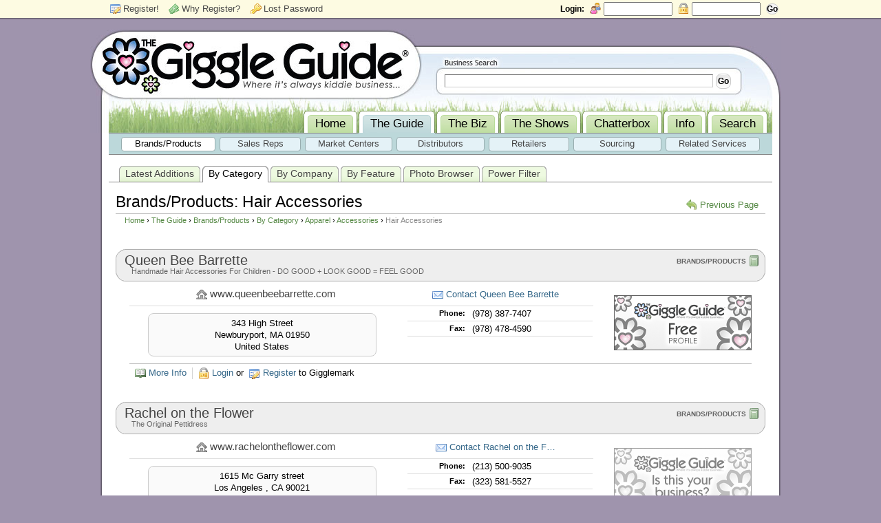

--- FILE ---
content_type: text/html; charset=utf-8
request_url: https://thegiggleguide.com/guide/brands/categories/apparel/accessories/hair-accessories?page=11
body_size: 8627
content:
<!DOCTYPE html PUBLIC "-//W3C//DTD XHTML 1.0 Strict//EN" "http://www.w3.org/TR/xhtml1/DTD/xhtml1-strict.dtd">
<html xmlns="http://www.w3.org/1999/xhtml" xml:lang="en" lang="en" dir="ltr">

<head>
<meta http-equiv="Content-Type" content="text/html; charset=utf-8" />
  <title>Brands/Products: Hair Accessories - Page 12 | The Giggle Guide®</title>
  <meta http-equiv="Content-Type" content="text/html; charset=utf-8" />
<link rel="shortcut icon" href="/sites/all/themes/giggleguide/favicon.ico" type="image/x-icon" />

  <link type="text/css" rel="stylesheet" media="all" href="/sites/thegiggleguide.com/files/css/css_355ba26888dc688f6cbfeffefbccdadb.css" />
<link type="text/css" rel="stylesheet" media="print" href="/sites/thegiggleguide.com/files/css/css_0e9b9785ff9fdbcb96be30a0d9e63d58.css" />
<!--[if IE]>
<link type="text/css" rel="stylesheet" media="all" href="/sites/all/themes/zen/zen/ie.css?Y" />
<![endif]-->
<!--[if IE 6]>
<link type="text/css" rel="stylesheet" media="all" href="/sites/all/themes/themefuel/ie6.css?Y" />
<![endif]-->
<!--[if IE 7]>
<link type="text/css" rel="stylesheet" media="all" href="/sites/all/themes/themefuel/ie7.css?Y" />
<![endif]-->
<script type="text/javascript"> </script>
</head>

<body class="not-front not-logged-in page-guide no-sidebars page-guide-brands-categories-apparel-accessories-hair-accessories section-guide with-subnavbar">

  <div id="topbar-pagespacer"></div> <!-- /#topbar-pagespacer -->

  <div id="page"><div id="page-inner">

    <a name="top" id="navigation-top"></a>

    <div id="header"><div id="header-outer"><div id="header-inner" class="clear-block">
      
        <div id="logo-title"><a href="/" title="Return to the home page of The Giggle Guide®." rel="home"> 

          
          
          </a>
        </div> <!-- /#logo-title -->
      
      
    </div></div></div> <!-- /#header-inner, /#header-outer, /#header -->

    <div id="main"><div id="main-outer"><div id="main-inner" class="clear-block with-navbar">

      <div id="content"><div id="content-inner">
        
                
        
                
                
                
                  <div id="content-header">
                          <div class="tabs"><ul class="tabs local-primary clear-block"><li ><a href="/guide/brands/latest"><span class="menu-latest-additions">Latest Additions</span></a></li>
<li class="active" ><a href="/guide/brands"><span class="menu-by-category">By Category</span></a></li>
<li ><a href="/guide/brands/companies"><span class="menu-by-company">By Company</span></a></li>
<li ><a href="/guide/brands/special-features"><span class="menu-by-feature">By Feature</span></a></li>
<li ><a href="/guide/brands/photos"><span class="menu-photo-browser">Photo Browser</span></a></li>
<li ><a href="/guide/brands/filter"><span class="menu-power-filter">Power Filter</span></a></li>
</ul></div>
                      </div> <!-- /#content-header -->
                
             
        
        <div id="content-area" class="clear-block">
                      <div id="right-link-spacer"></div>
                                <h1 class="title">Brands/Products: Hair&nbsp;Accessories</h1>
                                            <div id="right-link-area">
              <div id="back-link">
                <div class="back-link"><a href="/guide/brands" class="back-link">Previous Page</a></div>              </div>
              <div id="right-links">
                              </div>
            </div>
                                <div id="breadcrumb"><div class="breadcrumb"><a href="/">Home</a> › <a href="/guide">The Guide</a> › <a href="/guide/brands">Brands/Products</a> › <a href="/guide/brands">By Category</a> › <a href="/guide/brands/categories/apparel">Apparel</a> › <a href="/guide/brands/categories/apparel/accessories">Accessories</a> › <span class="current-page">Hair Accessories</span></div></div>
                                        
          <div class="view view-guide-brands-categories view-id-guide_brands_categories view-display-id-page_1 view-dom-id-1">
    
  
  
      <div class="view-content">
        <div class="views-row views-row views-row-1 views-row-odd views-row-first">
    

<div class="node node-teaser node-type-brand node-listing node-listing-free" id="node-15838">
  <div class="node-inner">
    
    <div class="rounded-block">
      <div class="block-inner block-color">
        <div class="top-left"></div>
        <div class="block-content clear-block">
          <a href="/guide/brands" class="node-type-right">Brands/Products</a>          <h2 class="title">
            <a href="/brand/queen-bee-barrette" title="View the complete business profile for Queen Bee Barrette.">Queen Bee&nbsp;Barrette</a>
          </h2>
                    <div class="listing-tagline">Handmade Hair Accessories For Children - DO GOOD + LOOK GOOD = FEEL&nbsp;GOOD</div>
                  </div>
        <div class="bottom"><div class="bottom-left"></div></div> <!-- moved from outside block-inner -->
      </div>
    </div>

    
    <div class="node-content">
    
          <div class="listing_img_listing_teaser"><div class="img-teaser-free"><a href="/brand/queen-bee-barrette" title="View the complete business profile for Queen Bee Barrette." alt="View the complete business profile for Queen Bee Barrette."><img src="/sites/all/themes/giggleguide/img/site/listing-free.gif" width="200" height="80" /></a></div></div>
          
      <div class="teaser-information clear-block">
      
        <!-- Teaser links -->
        <div class="teaser-block teaser-info-links-block clear-block">
                  <div class="listing_url_main"><span class="icon-link"><span class="icon-link free-url"><a href="/clean/free-url/15838?w=420&amp;h=275" title="Visit the Web site for Queen Bee Barrette" rel="hs-iframe nofollow">www.queenbeebarrette.com</a></span></span></div>
                          <div class="listing_email"><span class="icon-link"><span class="icon-link"><a href="/email/15838/field_email" title="Contact Queen Bee Barrette via The Giggle Guide®">Contact Queen Bee Barrette</a></span></span></div>
                </div>

        <!-- Teaser phone info -->
        <div class="teaser-block teaser-phone-block">
          <table>
                                <tr class="listing_phone">
              <td class="teaser-label">Phone:</td>
              <td>(978) 387-7407</td>
            </tr>
                                          <tr class="listing_fax">
              <td class="teaser-label">Fax:</td>
              <td>(978) 478-4590</td>
            </tr>
                    </table>
        </div>
    
        <!-- Teaser address info -->
        <div class="teaser-block teaser-address-block">
                  <div class="listing_address">343 High Street<br/>Newburyport, MA 01950<br/>United States</div>
                </div>
      </div>
    </div>
    
      <div class="links"><ul class="links inline link-count-2"><li class="view-listing-link first"><span class="view-listing-link first"><a href="/brand/queen-bee-barrette" class="view-listing" title="View the complete business profile for Queen Bee Barrette.">More Info</a></span></li>
<li class="login-gigglemarks last"><span class="login-gigglemarks last"><a href="/user/login" class="login-link">Login</a> or <a href="/register" class="register-link">register</a> to Gigglemark</span></li>
</ul></div>
      
  </div>
</div> <!-- /node-inner, /node -->  </div>
  <div class="views-row views-row views-row-2 views-row-even">
    

<div class="node node-teaser node-type-brand node-listing node-listing-free" id="node-7215">
  <div class="node-inner">
    
    <div class="rounded-block">
      <div class="block-inner block-color">
        <div class="top-left"></div>
        <div class="block-content clear-block">
          <a href="/guide/brands" class="node-type-right">Brands/Products</a>          <h2 class="title">
            <a href="/brand/rachel-flower" title="View the complete business profile for Rachel on the Flower.">Rachel on the&nbsp;Flower</a>
          </h2>
                    <div class="listing-tagline">The Original&nbsp;Pettidress</div>
                  </div>
        <div class="bottom"><div class="bottom-left"></div></div> <!-- moved from outside block-inner -->
      </div>
    </div>

    
    <div class="node-content">
    
          <div class="listing_img_listing_teaser"><div class="img-teaser-unclaimed"><a href="/clean/claim/7215?w=420&amp;h=215" title="Request control of a business profile in The Giggle Guide®" rel="hs-iframe nofollow"><img src="/sites/all/themes/giggleguide/img/site/listing-unclaimed.gif" alt="Request control of a business profile in The Giggle Guide®" width="200" height="80" /></a></div></div>
          
      <div class="teaser-information clear-block">
      
        <!-- Teaser links -->
        <div class="teaser-block teaser-info-links-block clear-block">
                  <div class="listing_url_main"><span class="icon-link"><span class="icon-link free-url"><a href="/clean/free-url/7215?w=420&amp;h=275" title="Visit the Web site for Rachel on the Flower" rel="hs-iframe nofollow">www.rachelontheflower.com</a></span></span></div>
                          <div class="listing_email"><span class="icon-link"><span class="icon-link"><a href="/email/7215/field_email" title="Contact Rachel on the Flower via The Giggle Guide®">Contact Rachel on the F…</a></span></span></div>
                </div>

        <!-- Teaser phone info -->
        <div class="teaser-block teaser-phone-block">
          <table>
                                <tr class="listing_phone">
              <td class="teaser-label">Phone:</td>
              <td>(213) 500-9035</td>
            </tr>
                                          <tr class="listing_fax">
              <td class="teaser-label">Fax:</td>
              <td>(323) 581-5527</td>
            </tr>
                    </table>
        </div>
    
        <!-- Teaser address info -->
        <div class="teaser-block teaser-address-block">
                  <div class="listing_address">1615 Mc Garry street<br/>Los Angeles , CA 90021<br/>United States</div>
                </div>
      </div>
    </div>
    
      <div class="links"><ul class="links inline link-count-2"><li class="view-listing-link first"><span class="view-listing-link first"><a href="/brand/rachel-flower" class="view-listing" title="View the complete business profile for Rachel on the Flower.">More Info</a></span></li>
<li class="login-gigglemarks last"><span class="login-gigglemarks last"><a href="/user/login" class="login-link">Login</a> or <a href="/register" class="register-link">register</a> to Gigglemark</span></li>
</ul></div>
      
  </div>
</div> <!-- /node-inner, /node -->  </div>
  <div class="views-row views-row views-row-3 views-row-odd">
    

<div class="node node-teaser node-type-brand node-listing node-listing-free" id="node-13202">
  <div class="node-inner">
    
    <div class="rounded-block">
      <div class="block-inner block-color">
        <div class="top-left"></div>
        <div class="block-content clear-block">
          <a href="/guide/brands" class="node-type-right">Brands/Products</a>          <h2 class="title">
            <a href="/brand/rachel-riley" title="View the complete business profile for Rachel Riley.">Rachel&nbsp;Riley</a>
          </h2>
                  </div>
        <div class="bottom"><div class="bottom-left"></div></div> <!-- moved from outside block-inner -->
      </div>
    </div>

    
    <div class="node-content">
    
          <div class="listing_img_listing_teaser"><div class="img-teaser-unclaimed"><a href="/clean/claim/13202?w=420&amp;h=215" title="Request control of a business profile in The Giggle Guide®" rel="hs-iframe nofollow"><img src="/sites/all/themes/giggleguide/img/site/listing-unclaimed.gif" alt="Request control of a business profile in The Giggle Guide®" width="200" height="80" /></a></div></div>
          
      <div class="teaser-information clear-block">
      
        <!-- Teaser links -->
        <div class="teaser-block teaser-info-links-block clear-block">
                  <div class="listing_url_main"><span class="no-link">- No Web Site -</span></div>
                          <div class="listing_email"><span class="icon-link"><span class="icon-link"><a href="/email/13202/field_email" title="Contact Rachel Riley via The Giggle Guide®">Contact Rachel Riley</a></span></span></div>
                </div>

        <!-- Teaser phone info -->
        <div class="teaser-block teaser-phone-block">
          <table>
                                <tr class="listing_phone">
              <td class="teaser-label">Phone:</td>
              <td>(212) 534-7477</td>
            </tr>
                                          <tr class="listing_fax">
              <td class="teaser-label">Fax:</td>
              <td>(212) 534-7277</td>
            </tr>
                    </table>
        </div>
    
        <!-- Teaser address info -->
        <div class="teaser-block teaser-address-block">
                  <div class="listing_address">1286 Madison Avenue<br/>New York, NY 10128<br/>United States</div>
                </div>
      </div>
    </div>
    
      <div class="links"><ul class="links inline link-count-2"><li class="view-listing-link first"><span class="view-listing-link first"><a href="/brand/rachel-riley" class="view-listing" title="View the complete business profile for Rachel Riley.">More Info</a></span></li>
<li class="login-gigglemarks last"><span class="login-gigglemarks last"><a href="/user/login" class="login-link">Login</a> or <a href="/register" class="register-link">register</a> to Gigglemark</span></li>
</ul></div>
      
  </div>
</div> <!-- /node-inner, /node -->  </div>
  <div class="views-row views-row views-row-4 views-row-even">
    
<div class="giggle-ads-inline giggle-ads-inline-3 google-ads-inline-3 clear-block"><div class="giggle-ad-inline-wrapper giggle-ad-inline-wrapper"><div class="giggle-ad giggle-ad-1 giggle-ad-first inline-block"><script async src="//pagead2.googlesyndication.com/pagead/js/adsbygoogle.js"></script> <!-- Giggle Guide Banner 3 unit --> <ins class="adsbygoogle" style="display:inline-block;width:728px;height:90px" data-ad-client="ca-pub-1650453550258026" data-ad-slot="2931427284"></ins> <script> (adsbygoogle = window.adsbygoogle || []).push({}); </script></div></div></div>
<div class="node node-teaser node-type-brand node-listing node-listing-free" id="node-6310">
  <div class="node-inner">
    
    <div class="rounded-block">
      <div class="block-inner block-color">
        <div class="top-left"></div>
        <div class="block-content clear-block">
          <a href="/guide/brands" class="node-type-right">Brands/Products</a>          <h2 class="title">
            <a href="/brand/rainer-trading" title="View the complete business profile for Rainer Trading.">Rainer&nbsp;Trading</a>
          </h2>
                  </div>
        <div class="bottom"><div class="bottom-left"></div></div> <!-- moved from outside block-inner -->
      </div>
    </div>

    
    <div class="node-content">
    
          <div class="listing_img_listing_teaser"><div class="img-teaser-unclaimed"><a href="/clean/claim/6310?w=420&amp;h=215" title="Request control of a business profile in The Giggle Guide®" rel="hs-iframe nofollow"><img src="/sites/all/themes/giggleguide/img/site/listing-unclaimed.gif" alt="Request control of a business profile in The Giggle Guide®" width="200" height="80" /></a></div></div>
          
      <div class="teaser-information clear-block">
      
        <!-- Teaser links -->
        <div class="teaser-block teaser-info-links-block clear-block">
                  <div class="listing_url_main"><span class="icon-link"><span class="icon-link free-url"><a href="/clean/free-url/6310?w=420&amp;h=275" title="Visit the Web site for Rainer Trading" rel="hs-iframe nofollow">www.earth-tots.com</a></span></span></div>
                          <div class="listing_email"><span class="icon-link"><span class="icon-link"><a href="/email/6310/field_email" title="Contact Rainer Trading via The Giggle Guide®">Contact Rainer Trading</a></span></span></div>
                </div>

        <!-- Teaser phone info -->
        <div class="teaser-block teaser-phone-block">
          <table>
                                <tr class="listing_phone">
              <td class="teaser-label">Phone:</td>
              <td>511 372 3411</td>
            </tr>
                                        </table>
        </div>
    
        <!-- Teaser address info -->
        <div class="teaser-block teaser-address-block">
                  <div class="listing_address">Calle Los Euchariz 170 No, 403<br/>Lima  33 <br/>Peru</div>
                </div>
      </div>
    </div>
    
      <div class="links"><ul class="links inline link-count-2"><li class="view-listing-link first"><span class="view-listing-link first"><a href="/brand/rainer-trading" class="view-listing" title="View the complete business profile for Rainer Trading.">More Info</a></span></li>
<li class="login-gigglemarks last"><span class="login-gigglemarks last"><a href="/user/login" class="login-link">Login</a> or <a href="/register" class="register-link">register</a> to Gigglemark</span></li>
</ul></div>
      
  </div>
</div> <!-- /node-inner, /node -->  </div>
  <div class="views-row views-row views-row-5 views-row-odd">
    

<div class="node node-teaser node-type-brand node-listing node-listing-free" id="node-1195">
  <div class="node-inner">
    
    <div class="rounded-block">
      <div class="block-inner block-color">
        <div class="top-left"></div>
        <div class="block-content clear-block">
          <a href="/guide/brands" class="node-type-right">Brands/Products</a>          <h2 class="title">
            <a href="/brand/reflectionz-inc" title="View the complete business profile for Reflectionz, Inc..">Reflectionz,&nbsp;Inc.</a>
          </h2>
                  </div>
        <div class="bottom"><div class="bottom-left"></div></div> <!-- moved from outside block-inner -->
      </div>
    </div>

    
    <div class="node-content">
    
          <div class="listing_img_listing_teaser"><div class="img-teaser-unclaimed"><a href="/clean/claim/1195?w=420&amp;h=215" title="Request control of a business profile in The Giggle Guide®" rel="hs-iframe nofollow"><img src="/sites/all/themes/giggleguide/img/site/listing-unclaimed.gif" alt="Request control of a business profile in The Giggle Guide®" width="200" height="80" /></a></div></div>
          
      <div class="teaser-information clear-block">
      
        <!-- Teaser links -->
        <div class="teaser-block teaser-info-links-block clear-block">
                  <div class="listing_url_main"><span class="icon-link"><span class="icon-link free-url"><a href="/clean/free-url/1195?w=420&amp;h=275" title="Visit the Web site for Reflectionz, Inc." rel="hs-iframe nofollow">www.reflectionzonline.com</a></span></span></div>
                          <div class="listing_email"><span class="icon-link"><span class="icon-link"><a href="/email/1195/field_email" title="Contact Reflectionz, Inc. via The Giggle Guide®">Contact Reflectionz, Inc.</a></span></span></div>
                </div>

        <!-- Teaser phone info -->
        <div class="teaser-block teaser-phone-block">
          <table>
                                <tr class="listing_phone">
              <td class="teaser-label">Phone:</td>
              <td>(714) 632-2605</td>
            </tr>
                                          <tr class="listing_fax">
              <td class="teaser-label">Fax:</td>
              <td>(714) 632-1960</td>
            </tr>
                    </table>
        </div>
    
        <!-- Teaser address info -->
        <div class="teaser-block teaser-address-block">
                  <div class="listing_address">2940 E. La Palma Ave. / Suite D<br/>Anaheim, CA 92806<br/>United States</div>
                </div>
      </div>
    </div>
    
      <div class="links"><ul class="links inline link-count-2"><li class="view-listing-link first"><span class="view-listing-link first"><a href="/brand/reflectionz-inc" class="view-listing" title="View the complete business profile for Reflectionz, Inc..">More Info</a></span></li>
<li class="login-gigglemarks last"><span class="login-gigglemarks last"><a href="/user/login" class="login-link">Login</a> or <a href="/register" class="register-link">register</a> to Gigglemark</span></li>
</ul></div>
      
  </div>
</div> <!-- /node-inner, /node -->  </div>
  <div class="views-row views-row views-row-6 views-row-even">
    

<div class="node node-teaser node-type-brand node-listing node-listing-free" id="node-5804">
  <div class="node-inner">
    
    <div class="rounded-block">
      <div class="block-inner block-color">
        <div class="top-left"></div>
        <div class="block-content clear-block">
          <a href="/guide/brands" class="node-type-right">Brands/Products</a>          <h2 class="title">
            <a href="/brand/ribbit" title="View the complete business profile for Ribbit.">Ribbit</a>
          </h2>
                    <div class="listing-tagline">Accessories for&nbsp;girls</div>
                  </div>
        <div class="bottom"><div class="bottom-left"></div></div> <!-- moved from outside block-inner -->
      </div>
    </div>

    
    <div class="node-content">
    
          <div class="listing_img_listing_teaser"><div class="img-teaser-free"><a href="/brand/ribbit" title="View the complete business profile for Ribbit." alt="View the complete business profile for Ribbit."><img src="/sites/all/themes/giggleguide/img/site/listing-free.gif" width="200" height="80" /></a></div></div>
          
      <div class="teaser-information clear-block">
      
        <!-- Teaser links -->
        <div class="teaser-block teaser-info-links-block clear-block">
                  <div class="listing_url_main"><span class="icon-link"><span class="icon-link free-url"><a href="/clean/free-url/5804?w=420&amp;h=275" title="Visit the Web site for Ribbit" rel="hs-iframe nofollow">www.ainsleyandchaseribbit.com</a></span></span></div>
                          <div class="listing_email"><span class="icon-link"><span class="icon-link"><a href="/email/5804/field_email" title="Contact Ribbit via The Giggle Guide®">Contact Ribbit</a></span></span></div>
                </div>

        <!-- Teaser phone info -->
        <div class="teaser-block teaser-phone-block">
          <table>
                                <tr class="listing_phone">
              <td class="teaser-label">Phone:</td>
              <td>(401) 245-0031</td>
            </tr>
                                        </table>
        </div>
    
        <!-- Teaser address info -->
        <div class="teaser-block teaser-address-block">
                  <div class="listing_address">29 Woodland Road<br/>Barrington, RI 02806<br/>United States</div>
                </div>
      </div>
    </div>
    
      <div class="links"><ul class="links inline link-count-2"><li class="view-listing-link first"><span class="view-listing-link first"><a href="/brand/ribbit" class="view-listing" title="View the complete business profile for Ribbit.">More Info</a></span></li>
<li class="login-gigglemarks last"><span class="login-gigglemarks last"><a href="/user/login" class="login-link">Login</a> or <a href="/register" class="register-link">register</a> to Gigglemark</span></li>
</ul></div>
      
  </div>
</div> <!-- /node-inner, /node -->  </div>
  <div class="views-row views-row views-row-7 views-row-odd">
    
<div class="giggle-ads-inline giggle-ads-inline-3 google-ads-inline-3 clear-block"><div class="giggle-ad-inline-wrapper giggle-ad-inline-wrapper"><div class="giggle-ad giggle-ad-3 giggle-ad-first inline-block"><script async src="//pagead2.googlesyndication.com/pagead/js/adsbygoogle.js"></script> <!-- Giggle Guide Banner 3 unit --> <ins class="adsbygoogle" style="display:inline-block;width:728px;height:90px" data-ad-client="ca-pub-1650453550258026" data-ad-slot="2931427284"></ins> <script> (adsbygoogle = window.adsbygoogle || []).push({}); </script></div></div></div>
<div class="node node-teaser node-type-brand node-listing node-listing-free" id="node-6171">
  <div class="node-inner">
    
    <div class="rounded-block">
      <div class="block-inner block-color">
        <div class="top-left"></div>
        <div class="block-content clear-block">
          <a href="/guide/brands" class="node-type-right">Brands/Products</a>          <h2 class="title">
            <a href="/brand/rock-baby" title="View the complete business profile for Rock a Baby.">Rock a&nbsp;Baby</a>
          </h2>
                  </div>
        <div class="bottom"><div class="bottom-left"></div></div> <!-- moved from outside block-inner -->
      </div>
    </div>

    
    <div class="node-content">
    
          <div class="listing_img_listing_teaser"><div class="img-teaser-unclaimed"><a href="/clean/claim/6171?w=420&amp;h=215" title="Request control of a business profile in The Giggle Guide®" rel="hs-iframe nofollow"><img src="/sites/all/themes/giggleguide/img/site/listing-unclaimed.gif" alt="Request control of a business profile in The Giggle Guide®" width="200" height="80" /></a></div></div>
          
      <div class="teaser-information clear-block">
      
        <!-- Teaser links -->
        <div class="teaser-block teaser-info-links-block clear-block">
                  <div class="listing_url_main"><span class="icon-link"><span class="icon-link free-url"><a href="/clean/free-url/6171?w=420&amp;h=275" title="Visit the Web site for Rock a Baby" rel="hs-iframe nofollow">www.rockababy.info</a></span></span></div>
                          <div class="listing_email"><span class="icon-link"><span class="icon-link"><a href="/email/6171/field_email" title="Contact Rock a Baby via The Giggle Guide®">Contact Rock a Baby</a></span></span></div>
                </div>

        <!-- Teaser phone info -->
        <div class="teaser-block teaser-phone-block">
          <table>
                                <tr class="listing_phone">
              <td class="teaser-label">Phone:</td>
              <td>00961 1 874900</td>
            </tr>
                                          <tr class="listing_fax">
              <td class="teaser-label">Fax:</td>
              <td>00961 9 790238</td>
            </tr>
                    </table>
        </div>
    
        <!-- Teaser address info -->
        <div class="teaser-block teaser-address-block">
                  <div class="listing_address">zalka highway  / kouyoumji center<br/>beirut  000<br/>Lebanon</div>
                </div>
      </div>
    </div>
    
      <div class="links"><ul class="links inline link-count-2"><li class="view-listing-link first"><span class="view-listing-link first"><a href="/brand/rock-baby" class="view-listing" title="View the complete business profile for Rock a Baby.">More Info</a></span></li>
<li class="login-gigglemarks last"><span class="login-gigglemarks last"><a href="/user/login" class="login-link">Login</a> or <a href="/register" class="register-link">register</a> to Gigglemark</span></li>
</ul></div>
      
  </div>
</div> <!-- /node-inner, /node -->  </div>
  <div class="views-row views-row views-row-8 views-row-even">
    

<div class="node node-teaser node-type-brand node-listing node-listing-free" id="node-13906">
  <div class="node-inner">
    
    <div class="rounded-block">
      <div class="block-inner block-color">
        <div class="top-left"></div>
        <div class="block-content clear-block">
          <a href="/guide/brands" class="node-type-right">Brands/Products</a>          <h2 class="title">
            <a href="/brand/royal-spice-clothing" title="View the complete business profile for Royal Spice Clothing.">Royal Spice&nbsp;Clothing</a>
          </h2>
                  </div>
        <div class="bottom"><div class="bottom-left"></div></div> <!-- moved from outside block-inner -->
      </div>
    </div>

    
    <div class="node-content">
    
          <div class="listing_img_listing_teaser"><div class="img-teaser-unclaimed"><a href="/clean/claim/13906?w=420&amp;h=215" title="Request control of a business profile in The Giggle Guide®" rel="hs-iframe nofollow"><img src="/sites/all/themes/giggleguide/img/site/listing-unclaimed.gif" alt="Request control of a business profile in The Giggle Guide®" width="200" height="80" /></a></div></div>
          
      <div class="teaser-information clear-block">
      
        <!-- Teaser links -->
        <div class="teaser-block teaser-info-links-block clear-block">
                  <div class="listing_url_main"><span class="icon-link"><span class="icon-link free-url"><a href="/clean/free-url/13906?w=420&amp;h=275" title="Visit the Web site for Royal Spice Clothing" rel="hs-iframe nofollow">www.royalspiceclothing.com</a></span></span></div>
                          <div class="listing_email"><span class="icon-link"><span class="icon-link"><a href="/email/13906/field_email" title="Contact Royal Spice Clothing via The Giggle Guide®">Contact Royal Spice Clo…</a></span></span></div>
                </div>

        <!-- Teaser phone info -->
        <div class="teaser-block teaser-phone-block">
          <table>
                                <tr class="listing_phone">
              <td class="teaser-label">Phone:</td>
              <td>(801) 638-3225</td>
            </tr>
                                        </table>
        </div>
    
        <!-- Teaser address info -->
        <div class="teaser-block teaser-address-block">
                  <div class="listing_address">321 N Mall Dr<br/>St. George, UT 84790<br/>United States</div>
                </div>
      </div>
    </div>
    
      <div class="links"><ul class="links inline link-count-2"><li class="view-listing-link first"><span class="view-listing-link first"><a href="/brand/royal-spice-clothing" class="view-listing" title="View the complete business profile for Royal Spice Clothing.">More Info</a></span></li>
<li class="login-gigglemarks last"><span class="login-gigglemarks last"><a href="/user/login" class="login-link">Login</a> or <a href="/register" class="register-link">register</a> to Gigglemark</span></li>
</ul></div>
      
  </div>
</div> <!-- /node-inner, /node -->  </div>
  <div class="views-row views-row views-row-9 views-row-odd">
    

<div class="node node-teaser node-type-brand node-listing node-listing-free" id="node-10522">
  <div class="node-inner">
    
    <div class="rounded-block">
      <div class="block-inner block-color">
        <div class="top-left"></div>
        <div class="block-content clear-block">
          <a href="/guide/brands" class="node-type-right">Brands/Products</a>          <h2 class="title">
            <a href="/brand/sailor-rose" title="View the complete business profile for Sailor Rose.">Sailor&nbsp;Rose</a>
          </h2>
                    <div class="listing-tagline">Made in&nbsp;U.S.A.</div>
                  </div>
        <div class="bottom"><div class="bottom-left"></div></div> <!-- moved from outside block-inner -->
      </div>
    </div>

    
    <div class="node-content">
    
          <div class="listing_img_listing_teaser"><div class="img-teaser-unclaimed"><a href="/clean/claim/10522?w=420&amp;h=215" title="Request control of a business profile in The Giggle Guide®" rel="hs-iframe nofollow"><img src="/sites/all/themes/giggleguide/img/site/listing-unclaimed.gif" alt="Request control of a business profile in The Giggle Guide®" width="200" height="80" /></a></div></div>
          
      <div class="teaser-information clear-block">
      
        <!-- Teaser links -->
        <div class="teaser-block teaser-info-links-block clear-block">
                  <div class="listing_url_main"><span class="icon-link"><span class="icon-link free-url"><a href="/clean/free-url/10522?w=420&amp;h=275" title="Visit the Web site for Sailor Rose" rel="hs-iframe nofollow">www.sailorrose.com</a></span></span></div>
                          <div class="listing_email"><span class="icon-link"><span class="icon-link"><a href="/email/10522/field_email" title="Contact Sailor Rose via The Giggle Guide®">Contact Sailor Rose</a></span></span></div>
                </div>

        <!-- Teaser phone info -->
        <div class="teaser-block teaser-phone-block">
          <table>
                                <tr class="listing_phone">
              <td class="teaser-label">Phone:</td>
              <td>(347) 280-3440</td>
            </tr>
                                        </table>
        </div>
    
        <!-- Teaser address info -->
        <div class="teaser-block teaser-address-block">
                  <div class="listing_address">159 Mercer Street<br/>New York, NY 10012<br/>United States</div>
                </div>
      </div>
    </div>
    
      <div class="links"><ul class="links inline link-count-2"><li class="view-listing-link first"><span class="view-listing-link first"><a href="/brand/sailor-rose" class="view-listing" title="View the complete business profile for Sailor Rose.">More Info</a></span></li>
<li class="login-gigglemarks last"><span class="login-gigglemarks last"><a href="/user/login" class="login-link">Login</a> or <a href="/register" class="register-link">register</a> to Gigglemark</span></li>
</ul></div>
      
  </div>
</div> <!-- /node-inner, /node -->  </div>
  <div class="views-row views-row views-row-10 views-row-even">
    
<div class="giggle-ads-inline giggle-ads-inline-3 google-ads-inline-3 clear-block"><div class="giggle-ad-inline-wrapper giggle-ad-inline-wrapper"><div class="giggle-ad giggle-ad-1 giggle-ad-first inline-block"><script async src="//pagead2.googlesyndication.com/pagead/js/adsbygoogle.js"></script> <!-- Giggle Guide Banner 3 unit --> <ins class="adsbygoogle" style="display:inline-block;width:728px;height:90px" data-ad-client="ca-pub-1650453550258026" data-ad-slot="2931427284"></ins> <script> (adsbygoogle = window.adsbygoogle || []).push({}); </script></div></div></div>
<div class="node node-teaser node-type-brand node-listing node-listing-free" id="node-7449">
  <div class="node-inner">
    
    <div class="rounded-block">
      <div class="block-inner block-color">
        <div class="top-left"></div>
        <div class="block-content clear-block">
          <a href="/guide/brands" class="node-type-right">Brands/Products</a>          <h2 class="title">
            <a href="/brand/sea-bands" title="View the complete business profile for Sea Bands.">Sea&nbsp;Bands</a>
          </h2>
                    <div class="listing-tagline">new wave hair&nbsp;bands</div>
                  </div>
        <div class="bottom"><div class="bottom-left"></div></div> <!-- moved from outside block-inner -->
      </div>
    </div>

    
    <div class="node-content">
    
          <div class="listing_img_listing_teaser"><div class="img-teaser-unclaimed"><a href="/clean/claim/7449?w=420&amp;h=215" title="Request control of a business profile in The Giggle Guide®" rel="hs-iframe nofollow"><img src="/sites/all/themes/giggleguide/img/site/listing-unclaimed.gif" alt="Request control of a business profile in The Giggle Guide®" width="200" height="80" /></a></div></div>
          
      <div class="teaser-information clear-block">
      
        <!-- Teaser links -->
        <div class="teaser-block teaser-info-links-block clear-block">
                  <div class="listing_url_main"><span class="icon-link"><span class="icon-link free-url"><a href="/clean/free-url/7449?w=420&amp;h=275" title="Visit the Web site for Sea Bands" rel="hs-iframe nofollow">www.seabands.net</a></span></span></div>
                          <div class="listing_email"><span class="icon-link"><span class="icon-link"><a href="/email/7449/field_email" title="Contact Sea Bands via The Giggle Guide®">Contact Sea Bands</a></span></span></div>
                </div>

        <!-- Teaser phone info -->
        <div class="teaser-block teaser-phone-block">
          <table>
                                <tr class="listing_phone">
              <td class="teaser-label">Phone:</td>
              <td>(781) 277-1729</td>
            </tr>
                                        </table>
        </div>
    
        <!-- Teaser address info -->
        <div class="teaser-block teaser-address-block">
                  <div class="listing_address">63 Sohier Street<br/>Cohasset, MA 02025<br/>United States</div>
                </div>
      </div>
    </div>
    
      <div class="links"><ul class="links inline link-count-2"><li class="view-listing-link first"><span class="view-listing-link first"><a href="/brand/sea-bands" class="view-listing" title="View the complete business profile for Sea Bands.">More Info</a></span></li>
<li class="login-gigglemarks last"><span class="login-gigglemarks last"><a href="/user/login" class="login-link">Login</a> or <a href="/register" class="register-link">register</a> to Gigglemark</span></li>
</ul></div>
      
  </div>
</div> <!-- /node-inner, /node -->  </div>
  <div class="views-row views-row views-row-11 views-row-odd">
    

<div class="node node-teaser node-type-brand node-listing node-listing-free" id="node-6798">
  <div class="node-inner">
    
    <div class="rounded-block">
      <div class="block-inner block-color">
        <div class="top-left"></div>
        <div class="block-content clear-block">
          <a href="/guide/brands" class="node-type-right">Brands/Products</a>          <h2 class="title">
            <a href="/brand/simply-fabowlous-r" title="View the complete business profile for Simply faBOWlous®.">Simply&nbsp;faBOWlous<sup class="regmark">®</sup></a>
          </h2>
                    <div class="listing-tagline">Accessories for Mini Divas <span class="amp">&amp;</span> Little&nbsp;Dudes</div>
                  </div>
        <div class="bottom"><div class="bottom-left"></div></div> <!-- moved from outside block-inner -->
      </div>
    </div>

    
    <div class="node-content">
    
          <div class="listing_img_listing_teaser"><div class="img-teaser-free"><a href="/brand/simply-fabowlous-r" title="View the complete business profile for Simply faBOWlous®." alt="View the complete business profile for Simply faBOWlous®."><img src="/sites/all/themes/giggleguide/img/site/listing-free.gif" width="200" height="80" /></a></div></div>
          
      <div class="teaser-information clear-block">
      
        <!-- Teaser links -->
        <div class="teaser-block teaser-info-links-block clear-block">
                  <div class="listing_url_main"><span class="icon-link"><span class="icon-link free-url"><a href="/clean/free-url/6798?w=420&amp;h=275" title="Visit the Web site for Simply faBOWlous®" rel="hs-iframe nofollow">www.faBOWlous.com</a></span></span></div>
                          <div class="listing_email"><span class="icon-link"><span class="icon-link"><a href="/email/6798/field_email" title="Contact Simply faBOWlous® via The Giggle Guide®">Contact Simply faBOWlous®</a></span></span></div>
                </div>

        <!-- Teaser phone info -->
        <div class="teaser-block teaser-phone-block">
          <table>
                                <tr class="listing_phone">
              <td class="teaser-label">Phone:</td>
              <td>(816) 413-8980</td>
            </tr>
                                          <tr class="listing_fax">
              <td class="teaser-label">Fax:</td>
              <td>(661) 420-8386</td>
            </tr>
                    </table>
        </div>
    
        <!-- Teaser address info -->
        <div class="teaser-block teaser-address-block">
                  <div class="listing_address">8603 N. Campbell<br/>Kansas City, MO 64155<br/>United States</div>
                </div>
      </div>
    </div>
    
      <div class="links"><ul class="links inline link-count-2"><li class="view-listing-link first"><span class="view-listing-link first"><a href="/brand/simply-fabowlous-r" class="view-listing" title="View the complete business profile for Simply faBOWlous®.">More Info</a></span></li>
<li class="login-gigglemarks last"><span class="login-gigglemarks last"><a href="/user/login" class="login-link">Login</a> or <a href="/register" class="register-link">register</a> to Gigglemark</span></li>
</ul></div>
      
  </div>
</div> <!-- /node-inner, /node -->  </div>
  <div class="views-row views-row views-row-12 views-row-even views-row-last">
    

<div class="node node-teaser node-type-brand node-listing node-listing-free" id="node-13581">
  <div class="node-inner">
    
    <div class="rounded-block">
      <div class="block-inner block-color">
        <div class="top-left"></div>
        <div class="block-content clear-block">
          <a href="/guide/brands" class="node-type-right">Brands/Products</a>          <h2 class="title">
            <a href="/brand/so-snaps" title="View the complete business profile for So Snaps.">So&nbsp;Snaps</a>
          </h2>
                  </div>
        <div class="bottom"><div class="bottom-left"></div></div> <!-- moved from outside block-inner -->
      </div>
    </div>

    
    <div class="node-content">
    
          <div class="listing_img_listing_teaser"><div class="img-teaser-unclaimed"><a href="/clean/claim/13581?w=420&amp;h=215" title="Request control of a business profile in The Giggle Guide®" rel="hs-iframe nofollow"><img src="/sites/all/themes/giggleguide/img/site/listing-unclaimed.gif" alt="Request control of a business profile in The Giggle Guide®" width="200" height="80" /></a></div></div>
          
      <div class="teaser-information clear-block">
      
        <!-- Teaser links -->
        <div class="teaser-block teaser-info-links-block clear-block">
                  <div class="listing_url_main"><span class="icon-link"><span class="icon-link free-url"><a href="/clean/free-url/13581?w=420&amp;h=275" title="Visit the Web site for So Snaps" rel="hs-iframe nofollow">sosnaps.com</a></span></span></div>
                          <div class="listing_email"><span class="icon-link"><span class="icon-link"><a href="/email/13581/field_email" title="Contact So Snaps via The Giggle Guide®">Contact So Snaps</a></span></span></div>
                </div>

        <!-- Teaser phone info -->
        <div class="teaser-block teaser-phone-block">
          <table>
                                <tr class="listing_phone">
              <td class="teaser-label">Phone:</td>
              <td>(800) 637-0964</td>
            </tr>
                                        </table>
        </div>
    
        <!-- Teaser address info -->
        <div class="teaser-block teaser-address-block">
                  <div class="listing_address">117 Aspenridge Dr<br/>Holly Springs , NC 27540<br/>United States</div>
                </div>
      </div>
    </div>
    
      <div class="links"><ul class="links inline link-count-2"><li class="view-listing-link first"><span class="view-listing-link first"><a href="/brand/so-snaps" class="view-listing" title="View the complete business profile for So Snaps.">More Info</a></span></li>
<li class="login-gigglemarks last"><span class="login-gigglemarks last"><a href="/user/login" class="login-link">Login</a> or <a href="/register" class="register-link">register</a> to Gigglemark</span></li>
</ul></div>
      
  </div>
</div> <!-- /node-inner, /node -->  </div>
    </div>
  
      <div class="item-list"><ul class="pager"><li class="pager-first first"><a href="/guide/brands/categories/apparel/accessories/hair-accessories" title="Go to first page" class="active">« first</a></li>
<li class="pager-previous"><a href="/guide/brands/categories/apparel/accessories/hair-accessories?page=10" class="active">‹ prev</a></li>
<li class="pager-ellipsis">…</li>
<li class="pager-item"><a href="/guide/brands/categories/apparel/accessories/hair-accessories?page=6" title="Go to page 7" class="active">7</a></li>
<li class="pager-item"><a href="/guide/brands/categories/apparel/accessories/hair-accessories?page=7" title="Go to page 8" class="active">8</a></li>
<li class="pager-item"><a href="/guide/brands/categories/apparel/accessories/hair-accessories?page=8" title="Go to page 9" class="active">9</a></li>
<li class="pager-item"><a href="/guide/brands/categories/apparel/accessories/hair-accessories?page=9" title="Go to page 10" class="active">10</a></li>
<li class="pager-item"><a href="/guide/brands/categories/apparel/accessories/hair-accessories?page=10" title="Go to page 11" class="active">11</a></li>
<li class="pager-current"><span>12</span></li>
<li class="pager-item"><a href="/guide/brands/categories/apparel/accessories/hair-accessories?page=12" title="Go to page 13" class="active">13</a></li>
<li class="pager-item"><a href="/guide/brands/categories/apparel/accessories/hair-accessories?page=13" title="Go to page 14" class="active">14</a></li>
<li class="pager-item"><a href="/guide/brands/categories/apparel/accessories/hair-accessories?page=14" title="Go to page 15" class="active">15</a></li>
<li class="pager-next"><a href="/guide/brands/categories/apparel/accessories/hair-accessories?page=12" title="Go to next page" class="active">next ›</a></li>
<li class="pager-last last"><a href="/guide/brands/categories/apparel/accessories/hair-accessories?page=14" title="Go to last page" class="active">last »</a></li>
</ul></div>  
  
  
  
  
</div>         </div>
        
            

                
        
        
      </div></div> <!-- /#content-inner, /#content -->

              <div id="navbar"><div id="navbar-inner">

                      <div id="primary">
              <ul class="links link-count-7"><li class="menu-127 first"><a href="/" title="Return to the home page of The Giggle Guide™" class="menu-127 first"><span class="menu-127 first">Home</span></a></li>
<li class="menu-324 active-trail"><a href="/guide" title="The Giggle Guide™ is the who&#039;s who of the children&#039;s industry." class="menu-324 active-trail"><span class="menu-324 active-trail">The Guide</span></a></li>
<li class="menu-325"><a href="/biz" title="Feature articles, industry news, product launches, sales/promotions and more." class="menu-325"><span class="menu-325">The Biz</span></a></li>
<li class="menu-326"><a href="/shows" title="Our complete trade show and event information center." class="menu-326"><span class="menu-326">The Shows</span></a></li>
<li class="menu-327"><a href="/chatterbox" title="Our collection of member blogs, classifieds, polls, trends and other chit chat." class="menu-327"><span class="menu-327">Chatterbox</span></a></li>
<li class="menu-139"><a href="/about" title="Information about The Giggle Guide™, sponsorship options, site policies, and more." class="menu-139"><span class="menu-139">Info</span></a></li>
<li class="menu-19913 last"><a href="/search" title="Search The Giggle Guide™ for items of interest." class="menu-19913 last"><span class="menu-19913 last">Search</span></a></li>
</ul>            </div> <!-- /#primary -->
          
          
        </div></div> <!-- /#navbar-inner, /#navbar -->
            
              <div id="subnavbar" class="region region-subnavbar clear-block">
          

<div id="block-menufuel-primary-links-level2" class="block block-menufuel region-odd even region-count-1 count-2">
 <div class="block-inner block-color">
   <div class="top-left"></div>

       
    <div class="block-content">
     <div class="content">
       <ul class="links active-trail link-count-7"><li class="menu-909 active-trail first"><a href="/guide/brands" title="Browse our complete database of children&#039;s brands and products." class="menu-909 active-trail first"><span class="menu-909 active-trail first">Brands/Products</span></a></li>
<li class="menu-940"><a href="/guide/sales-reps" title="Browse our database of children&#039;s sales firms and reps." class="menu-940"><span class="menu-940">Sales Reps</span></a></li>
<li class="menu-1024"><a href="/guide/market-centers" title="Browse information on Market Centers that service the children&#039;s industry." class="menu-1024"><span class="menu-1024">Market Centers</span></a></li>
<li class="menu-1025"><a href="/guide/distributors" title="Browse our database of children&#039;s product distributors/importers." class="menu-1025"><span class="menu-1025">Distributors</span></a></li>
<li class="menu-1029"><a href="/guide/retailers" title="Browse our database of children&#039;s retailers." class="menu-1029"><span class="menu-1029">Retailers</span></a></li>
<li class="menu-1471"><a href="/guide/sources" title="Browse our database of related sourcing and manufacturing businesses." class="menu-1471"><span class="menu-1471">Sourcing</span></a></li>
<li class="menu-1473 last"><a href="/guide/related-services" title="Browse businesses offering services related to the children&#039;s industry." class="menu-1473 last"><span class="menu-1473 last">Related Services</span></a></li>
</ul>     </div>
         </div>
    
    <!-- <div class="block-footer"><p>Footer area</p></div> -->
    
  </div>
 <div class="bottom"><div class="bottom-left"></div></div>
</div>


        </div> <!-- /#subnavbar -->
            
              <div id="search-box">
          <div id="search-box-inner">
                        

<div id="block-autocomplete_node_finder-0" class="block block-autocomplete_node_finder region-odd odd region-count-1 count-3">
 <div class="block-inner block-color">
   <div class="top-left"></div>

       
    <div class="block-content">
     <div class="content">
       <form action="/guide/brands/categories/apparel/accessories/hair-accessories?page=11"  accept-charset="UTF-8" method="post" id="autocomplete-node-finder-block-form">
<div><input type="hidden" name="autocomplete_node_finder_delta" id="edit-autocomplete-node-finder-delta" value="0"  />
<div class="form-item" id="edit-autocomplete-node-finder-keywords-wrapper">
 <input type="text" name="autocomplete_node_finder_keywords" id="edit-autocomplete-node-finder-keywords" size="30" value="" class="form-text form-autocomplete" />
</div>
<input class="autocomplete" type="hidden" id="edit-autocomplete-node-finder-keywords-autocomplete" value="https://thegiggleguide.com/index.php?q=autocomplete_node_finder/autocomplete/0" disabled="disabled" /><input type="submit" name="op" id="edit-autocomplete-node-finder-submit" value="Go"  class="form-submit" />
<input type="hidden" name="form_build_id" id="form-w6-5dky7k1dMbx2BgHVJbqBdEt88-KEprlVF0wJ5IkA" value="form-w6-5dky7k1dMbx2BgHVJbqBdEt88-KEprlVF0wJ5IkA"  />
<input type="hidden" name="form_id" id="edit-autocomplete-node-finder-block-form" value="autocomplete_node_finder_block_form"  />

</div></form>
     </div>
         </div>
    
    <!-- <div class="block-footer"><p>Footer area</p></div> -->
    
  </div>
 <div class="bottom"><div class="bottom-left"></div></div>
</div>


          </div>
        </div> <!-- /#search-box-inner, /#search-box -->
            
      
      
    </div></div></div> <!-- /#main-inner, /#main-outer, /#main -->
    
          <div id="topbar" class="region region-topbar"><div id="topbar-inner" class="clear-block">
        

<div id="block-gigglefuel-topbar-menu" class="block block-gigglefuel region-odd odd region-count-1 count-1">
 <div class="block-inner block-color">
   <div class="top-left"></div>

       
    <div class="block-content">
     <div class="content">
       
      <div class="loginform">	
        <form action="/user/login?destination=guide%2Fbrands%2Fcategories%2Fapparel%2Faccessories%2Fhair-accessories%3Fpage%3D11"  method="post" id="giggleblocks-0-form">
          <h3 class="title">Login: </h3>
          <div class="username"><span class="username-text">Username:</span><input type="text" maxlength="60" name="name" id="user"  size="12" value="" class="form-text required" /></div>
          <div class="password"><span class="password-text">Password:</span><input type="password" name="pass" id="edit-pass"  maxlength="60"  size="12"  class="form-text required" /></div>
          <div class="submit"><input type="hidden" name="form_id" id="edit-user-login-block" value="user_login"  /><input type="submit" name="op" id="fuelblocks-0-submit" value="Go"  class="form-submit" /></div>
        </form>
      </div>
      <div class="register"><ul class="links link-count-3"><li class="0 register first"><a href="/register" title="Become a member of The Giggle Guide®, it&#039;s free!" class="0 register first"><span class="0 register first">Register!</span></a></li>
<li class="1 why-register"><a href="/why-register" title="Learn the advantages of becoming a member of The Giggle Guide®." class="1 why-register"><span class="1 why-register">Why Register?</span></a></li>
<li class="2 lost-password last"><a href="/lost-password" title="Reset your account password via e-mail." class="2 lost-password last"><span class="2 lost-password last">Lost Password</span></a></li>
</ul>
      </div>     </div>
         </div>
    
    <!-- <div class="block-footer"><p>Footer area</p></div> -->
    
  </div>
 <div class="bottom"><div class="bottom-left"></div></div>
</div>


      </div></div> <!-- /#topbar-inner, /#topbar -->
        
          <div id="pre-footer" class="region pre-footer"><div id="pre-footer-inner" class="clear-block">
        

<div id="block-menufuel-primary-links-full" class="block block-menufuel region-odd even region-count-1 count-4">
 <div class="block-inner block-color">
   <div class="top-left"></div>

       
    <div class="block-content">
     <div class="content">
       <div id="primary-links-full" class="menufuel-full clear-block"><div class="menufuel-full-row">
<div id="menu-full-guide" class="menufuel-section menufuel-section-1"><div><ul class="menu"><li class="expanded first last"><a href="/guide" title="The Giggle Guide™ is the who&#039;s who of the children&#039;s industry.">The Guide</a><ul class="menu"><li class="collapsed first"><a href="/guide/brands" title="Browse our complete database of children&#039;s brands and products.">Brands/Products</a></li><li class="collapsed"><a href="/guide/sales-reps" title="Browse our database of children&#039;s sales firms and reps.">Sales Reps</a></li><li class="leaf"><a href="/guide/market-centers" title="Browse information on Market Centers that service the children&#039;s industry.">Market Centers</a></li><li class="collapsed"><a href="/guide/distributors" title="Browse our database of children&#039;s product distributors/importers.">Distributors</a></li><li class="collapsed"><a href="/guide/retailers" title="Browse our database of children&#039;s retailers.">Retailers</a></li><li class="collapsed"><a href="/guide/sources" title="Browse our database of related sourcing and manufacturing businesses.">Sourcing</a></li><li class="leaf last"><a href="/guide/related-services" title="Browse businesses offering services related to the children&#039;s industry.">Related Services</a></li></ul></li></ul></div></div><div id="menu-full-biz" class="menufuel-section menufuel-section-2"><div><ul class="menu"><li class="expanded first last"><a href="/biz" title="Feature articles, industry news, product launches, sales/promotions and more.">The Biz</a><ul class="menu"><li class="leaf first"><a href="/biz/grapevine" title="Hot product and service news from The Giggle Guide™ staff.">The Grapevine</a></li><li class="leaf"><a href="/biz/features" title="Feature articles written by The Giggle Guide™ and other contributors.">Feature Articles</a></li><li class="leaf"><a href="/biz/launches" title="The latest new product and service announcements.">Just Launched</a></li><li class="leaf"><a href="/biz/promotions" title="Information about active sales and promotions.">Sales/Promotions</a></li><li class="leaf"><a href="/biz/news" title="News and announcements from leading children&#039;s businesses.">News Updates</a></li><li class="leaf last"><a href="/biz/cpsc" title="Latest information related to the US Consumer Product Safety Commission.">CPSC Center</a></li></ul></li></ul></div></div><div id="menu-full-shows" class="menufuel-section menufuel-section-3"><div><ul class="menu"><li class="expanded first last"><a href="/shows" title="Our complete trade show and event information center.">The Shows</a><ul class="menu"><li class="leaf first"><a href="/shows/calendar" title="Our online calendar of trade shows and industry events.">Event Calendar</a></li><li class="leaf"><a href="/shows/floor" title="See who&#039;s attending upcoming shows and what they&#039;ll be promoting.">The Show Floor</a></li><li class="leaf"><a href="/shows/organizers" title="Information on businesses that manage events for the children&#039;s industry.">Event Organizers</a></li><li class="leaf"><a href="/shows/reports" title="News and information on children&#039;s industry events.">Show Reports</a></li><li class="leaf last"><a href="/shows/gallery" title="Photos collected from various children&#039;s industry events.">Event Gallery</a></li></ul></li></ul></div></div><div id="menu-full-chatterbox" class="menufuel-section menufuel-section-4"><div><ul class="menu"><li class="expanded first last"><a href="/chatterbox" title="Our collection of member blogs, classifieds, polls, trends and other chit chat.">Chatterbox</a><ul class="menu"><li class="collapsed first"><a href="/chatterbox/blogs" title="The main hub for all of our member blogs.">Blog Central</a></li><li class="leaf"><a href="/chatterbox/trade-tweets" title="The latest tweets from the children&#039;s industry.">Trade Tweets</a></li><li class="leaf"><a href="/chatterbox/lip-service" title="The latest comments posted throughout The Giggle Guide™.">Lip Service</a></li><li class="leaf"><a href="/chatterbox/classifieds" title="Reps wanted, lines wanted, closeouts, businesses for sale and more.">The Classifieds</a></li><li class="leaf"><a href="/chatterbox/polls" title="Our poll center with current results and member discussion. ">Voting Booth</a></li><li class="leaf last"><a href="/chatterbox/gigglemeter" title="See what&#039;s being Gigglemarked by our members.">The Gigglemeter</a></li></ul></li></ul></div></div><div id="menu-full-node-1" class="menufuel-section menufuel-section-5"><div><ul class="menu"><li class="expanded first last"><a href="/about" title="Information about The Giggle Guide™, sponsorship options, site policies, and more.">Info</a><ul class="menu"><li class="leaf first"><a href="/about" title="More about The Giggle Guide™ and the people behind it.">Our Story</a></li><li class="leaf"><a href="/premium" title="Information on our amazing Premium Business Packages.">Premium Packages</a></li><li class="leaf"><a href="/giving-back" title="Read about our commitment to help children in need.">Giving Back ♥</a></li><li class="leaf"><a href="/privacy" title="The current privacy policy for The Giggle Guide™.">Privacy Policy</a></li><li class="leaf"><a href="/terms" title="The current terms of use for The Giggle Guide™.">Terms Of Use</a></li><li class="leaf last"><a href="/contact" title="Use this form to contact us here at The Giggle Guide™.">Contact Us</a></li></ul></li></ul></div></div></div></div>
     </div>
         </div>
    
    <!-- <div class="block-footer"><p>Footer area</p></div> -->
    
  </div>
 <div class="bottom"><div class="bottom-left"></div></div>
</div>


      </div></div> <!-- /#pre-footer-inner, /#topbar -->
    
        <div id="footer"><div id="footer-outer"><div id="footer-inner" class="clear-block">

            
              <div id="footer-message"><span class="copyright">&copy; 2008-2026 The Giggle Guide<sup> &reg;</sup>  &middot; All Rights Reserved &middot; <a href="/dmca">DMCA Contact</a> &middot; <a href="/privacy">Privacy Policy</a> &middot; <a href="/contact">Contact Us</a></span></div>
            
      
    </div></div></div> <!-- /#footer-inner, /#footer-outer, /#footer -->
        
  </div> <!-- /#page-inner -->
</div><!-- /#page -->


<script type="text/javascript" src="/sites/thegiggleguide.com/files/js/js_714aaf032c3ed47d863e663e2908f2f7.js"></script>
<script type="text/javascript">
<!--//--><![CDATA[//><!--
jQuery.extend(Drupal.settings, { "basePath": "/", "googleanalytics": { "trackOutbound": 1, "trackMailto": 1, "trackDownload": 1, "trackDownloadExtensions": "7z|aac|arc|arj|asf|asx|avi|bin|csv|doc|exe|flv|gif|gz|gzip|hqx|jar|jpe?g|js|mp(2|3|4|e?g)|mov(ie)?|msi|msp|pdf|phps|png|ppt|qtm?|ra(m|r)?|sea|sit|tar|tgz|torrent|txt|wav|wma|wmv|wpd|xls|xml|z|zip" }, "highslide_js": { "graphicsDir": "/sites/all/modules/highslide_js/highslide-4.1.8/highslide/graphics/", "showCredits": false, "blockRightClick": true, "numberOfImagesToPreload": 0, "expandDuration": 250, "restoreDuration": 175, "dimmingDuration": 50, "marginTop": 15, "marginBottom": 115, "marginRight": 15, "marginLeft": 15, "addCloseButton": false, "image_align": "center", "image_dimmingOpacity": 0.8, "image_outlineType": "rounded-white", "image_wrapperClassName": "hs-image-wrapper", "image_headingEval": "this.thumb.title", "image_heading_position": "above", "image_heading_opacity": 1, "image_heading_width": "100%", "image_heading_mouse_hide": false, "image_captionEval": "this.thumb.alt", "image_caption_position": "below", "image_caption_opacity": 1, "image_caption_width": "100%", "image_caption_mouse_hide": false, "slideshow_align": "center", "slideshow_dimmingOpacity": 0.8, "slideshow_outlineType": "rounded-white", "slideshow_wrapperClassName": "hs-slideshow-wrapper", "slideshow_autoplay": false, "slideshow_numberPosition": "", "slideshow_lang_number": "Image %1 of %2", "slideshow_headingEval": "this.thumb.title", "slideshow_heading_position": "above", "slideshow_heading_opacity": 1, "slideshow_heading_width": "100%", "slideshow_heading_mouse_hide": false, "slideshow_captionEval": "this.thumb.alt", "slideshow_caption_position": "below", "slideshow_caption_opacity": 1, "slideshow_caption_width": "100%", "slideshow_caption_mouse_hide": false, "inline_align": "auto", "inline_outlineType": "rounded-white", "inline_wrapperClassName": "hs-inline-wrapper", "inline_dimmingOpacity": 0.5, "inline_fadeInOut": true, "inline_outlineWhileAnimating": true, "inline_transitions": "fade", "iframe_align": "center", "iframe_outlineType": "rounded-white", "iframe_wrapperClassName": "hs-iframe-wrapper", "iframe_dimmingOpacity": 0.5, "iframe_fadeInOut": true, "iframe_outlineWhileAnimating": true, "iframe_transitions": "fade" } });
//--><!]]>
</script>
<script type="text/javascript">
<!--//--><![CDATA[//><!--
var _gaq = _gaq || [];_gaq.push(["_setAccount", "UA-8536289-1"]);_gaq.push(["_trackPageview"]);(function() {var ga = document.createElement("script");ga.type = "text/javascript";ga.async = true;ga.src = ("https:" == document.location.protocol ? "https://ssl" : "http://www") + ".google-analytics.com/ga.js";var s = document.getElementsByTagName("script")[0];s.parentNode.insertBefore(ga, s);})();
//--><!]]>
</script>

</body>
</html>


--- FILE ---
content_type: text/html; charset=utf-8
request_url: https://www.google.com/recaptcha/api2/aframe
body_size: 268
content:
<!DOCTYPE HTML><html><head><meta http-equiv="content-type" content="text/html; charset=UTF-8"></head><body><script nonce="gGLkiNnVe4wvAYCP5x9lQQ">/** Anti-fraud and anti-abuse applications only. See google.com/recaptcha */ try{var clients={'sodar':'https://pagead2.googlesyndication.com/pagead/sodar?'};window.addEventListener("message",function(a){try{if(a.source===window.parent){var b=JSON.parse(a.data);var c=clients[b['id']];if(c){var d=document.createElement('img');d.src=c+b['params']+'&rc='+(localStorage.getItem("rc::a")?sessionStorage.getItem("rc::b"):"");window.document.body.appendChild(d);sessionStorage.setItem("rc::e",parseInt(sessionStorage.getItem("rc::e")||0)+1);localStorage.setItem("rc::h",'1769381475273');}}}catch(b){}});window.parent.postMessage("_grecaptcha_ready", "*");}catch(b){}</script></body></html>